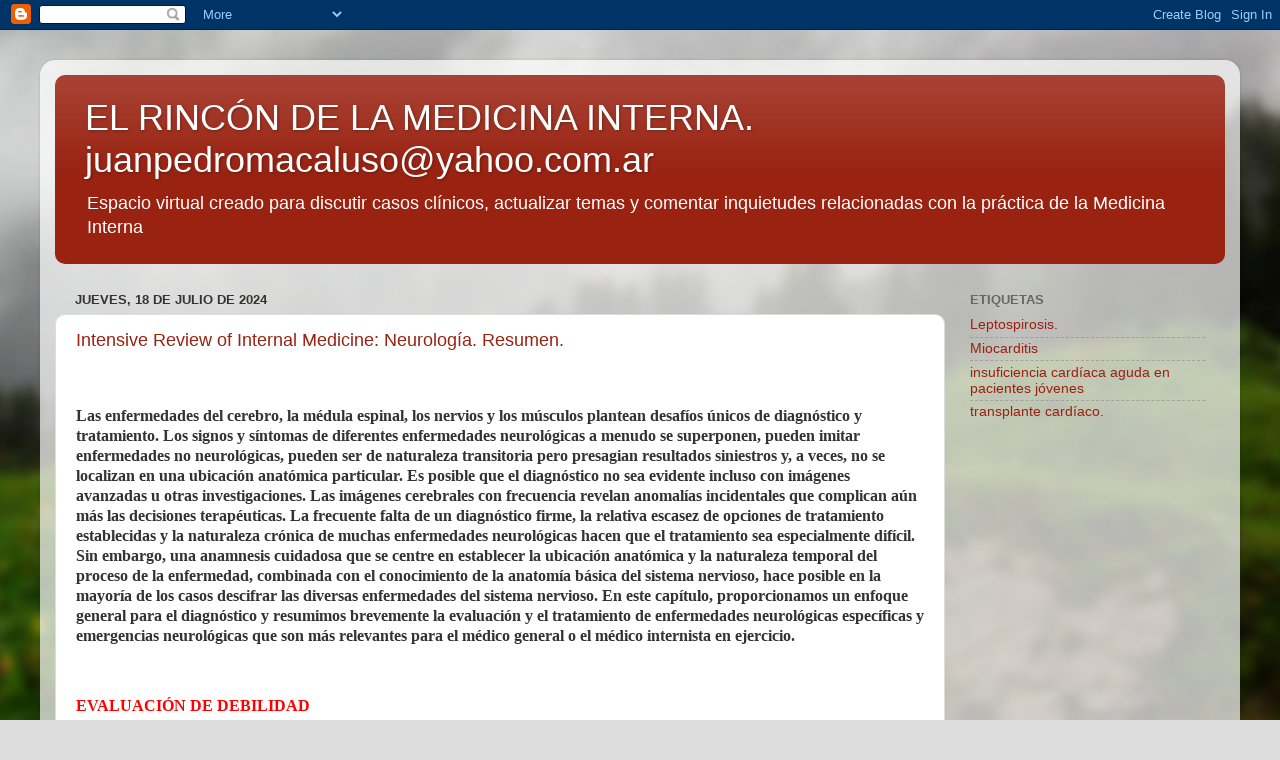

--- FILE ---
content_type: text/html; charset=UTF-8
request_url: https://www.elrincondelamedicinainterna.com/b/stats?style=BLACK_TRANSPARENT&timeRange=ALL_TIME&token=APq4FmA-m2hI4vW6DBm-e07AqKHze07c19VKF1Zu3md385KUUMhou79xSO9dOryO2YZFc2keS4FR1pSEBk6FsGQ3tkKXQx6T_Q
body_size: 3
content:
{"total":17079811,"sparklineOptions":{"backgroundColor":{"fillOpacity":0.1,"fill":"#000000"},"series":[{"areaOpacity":0.3,"color":"#202020"}]},"sparklineData":[[0,4],[1,4],[2,3],[3,4],[4,5],[5,5],[6,5],[7,4],[8,4],[9,4],[10,5],[11,4],[12,5],[13,5],[14,5],[15,5],[16,5],[17,6],[18,5],[19,5],[20,5],[21,6],[22,7],[23,44],[24,64],[25,87],[26,100],[27,83],[28,52],[29,9]],"nextTickMs":6498}

--- FILE ---
content_type: text/html; charset=utf-8
request_url: https://www.google.com/recaptcha/api2/aframe
body_size: 251
content:
<!DOCTYPE HTML><html><head><meta http-equiv="content-type" content="text/html; charset=UTF-8"></head><body><script nonce="p0N-SGrIjyHMXgvMPYLxgA">/** Anti-fraud and anti-abuse applications only. See google.com/recaptcha */ try{var clients={'sodar':'https://pagead2.googlesyndication.com/pagead/sodar?'};window.addEventListener("message",function(a){try{if(a.source===window.parent){var b=JSON.parse(a.data);var c=clients[b['id']];if(c){var d=document.createElement('img');d.src=c+b['params']+'&rc='+(localStorage.getItem("rc::a")?sessionStorage.getItem("rc::b"):"");window.document.body.appendChild(d);sessionStorage.setItem("rc::e",parseInt(sessionStorage.getItem("rc::e")||0)+1);localStorage.setItem("rc::h",'1769013341994');}}}catch(b){}});window.parent.postMessage("_grecaptcha_ready", "*");}catch(b){}</script></body></html>